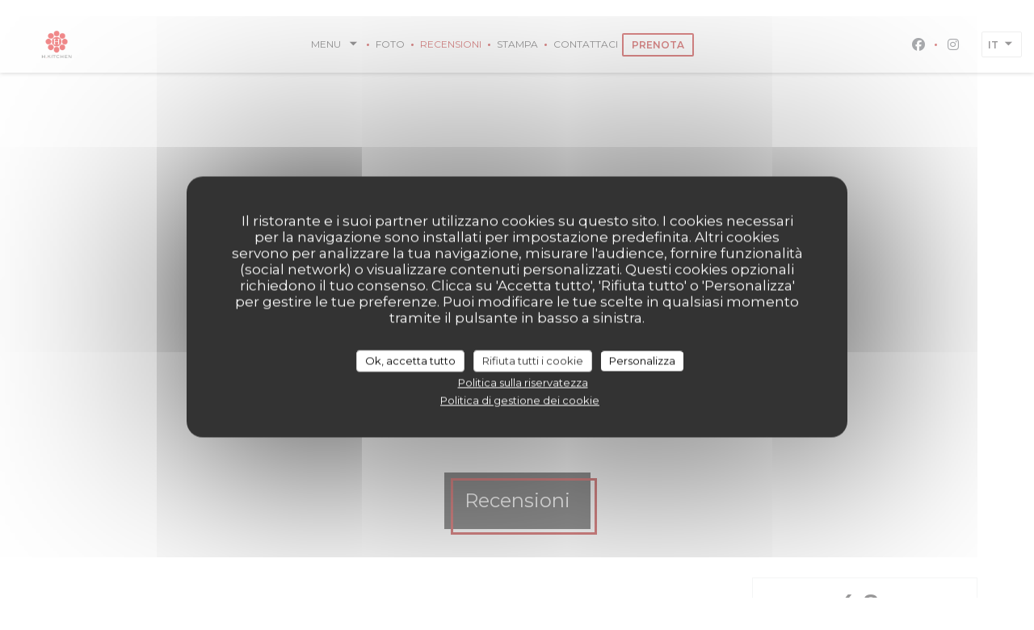

--- FILE ---
content_type: text/html; charset=UTF-8
request_url: https://www.hkitchen.fr/it/recensioni/?page=2
body_size: 13927
content:
<!DOCTYPE html>
<!--[if lt IE 7]>      <html class="no-js lt-ie9 lt-ie8 lt-ie7" lang="it"> <![endif]-->
<!--[if IE 7]>         <html class="no-js lt-ie9 lt-ie8" lang="it"> <![endif]-->
<!--[if IE 8]>         <html class="no-js lt-ie9" lang="it"> <![endif]-->
<!--[if gt IE 8]><!--> <html class="no-js" lang="it"> <!--<![endif]-->

<head>
	<!-- Meta -->
	<meta charset="utf-8">
	<meta http-equiv="X-UA-Compatible" content="IE=edge" />
	<meta name="viewport" content="width=device-width, initial-scale=1">
	<title>Recensioni dei clienti sul H.KITCHEN, Paris - Valutazione 4,8 su 5</title>

	<!-- Includes -->
	<meta name="description" content="995 recensioni clienti verificate da Zenchef sul ristorante H.KITCHEN
a Paris. Valutazione media : 4,8 su 5..." />



<link rel="canonical" href="https://www.hkitchen.fr/it/recensioni/?page=2" />

<!-- Facebook Like and Google -->
<meta property="og:title" content="Recensioni dei clienti sul H.KITCHEN, Paris - Valutazione 4,8 su 5 " />
<meta property="og:type" content="website" />
<meta property="og:url" content="http://www.hkitchen.fr/it/recensioni/?page=2" />
<meta property="og:image" content="https://ugc.zenchef.com/3/4/8/6/9/5/1/5/0/0/4/8/8/1501599421_471/2ced87c672d34eea6b1cc862c250f5ce.website.jpg" />
<meta property="og:site_name" content="Zenchef" />
<meta property="fb:admins" content="685299127" />
<meta property="place:location:latitude" content="48.8464" />
<meta property="place:location:longitude" content="2.3191188" />
<meta property="og:description" content="995 recensioni clienti verificate da Zenchef sul ristorante H.KITCHEN
a Paris. Valutazione media : 4,8 su 5..." />



<script>
	window.restaurantId = 348695;
	window.lang = "it";
	window.API_URL = "//api.zenchef.com/api/v1/";
</script>

	<link rel="alternate" hreflang="x-default" href="https://www.hkitchen.fr/recensioni/?page=2" />
<link rel="alternate" hreflang="it" href="https://www.hkitchen.fr/it/recensioni/?page=2" />
    <link rel="alternate" hreflang="en" href="https://www.hkitchen.fr/en/reviews/?page=2" />
    <link rel="alternate" hreflang="es" href="https://www.hkitchen.fr/es/opiniones/?page=2" />
    <link rel="alternate" hreflang="de" href="https://www.hkitchen.fr/de/rezensionen/?page=2" />
    <link rel="alternate" hreflang="fr" href="https://www.hkitchen.fr/?page=2" />
    <link rel="alternate" hreflang="pt" href="https://www.hkitchen.fr/pt/avaliacoes/?page=2" />
    <link rel="alternate" hreflang="ru" href="https://www.hkitchen.fr/ru/reviews/?page=2" />
    <link rel="alternate" hreflang="cs" href="https://www.hkitchen.fr/cs/hodnocení/?page=2" />
    <link rel="alternate" hreflang="ja" href="https://www.hkitchen.fr/ja/reviews/?page=2" />
    <link rel="alternate" hreflang="zh" href="https://www.hkitchen.fr/zh/reviews/?page=2" />
    <link rel="alternate" hreflang="nl" href="https://www.hkitchen.fr/nl/reviews/?page=2" />
    <link rel="alternate" hreflang="el" href="https://www.hkitchen.fr/el/reviews/?page=2" />
	<link rel="shortcut icon" href="https://ugc.zenchef.com/3/4/8/6/9/5/1/5/0/0/4/8/8/1501600439_346/0bfb3e099799f52f327b34916713b457.thumb.png" />
	<!-- Preconnect to CDNs for faster resource loading -->
	<link rel="preconnect" href="https://cdnjs.cloudflare.com" crossorigin>
	<link rel="preconnect" href="https://fonts.googleapis.com" crossorigin>
	<link rel="preconnect" href="https://fonts.gstatic.com" crossorigin>

	<!-- Google Web Fonts -->
	<link href='//fonts.googleapis.com/css2?family=Montserrat:ital,wght@0,400;0,500;0,600;0,700;1,400;1,500;1,600;1,700&display=swap' rel='stylesheet' media='print' onload="this.media='all'">

<noscript>
  <style>
    /* Ensure fonts load in browsers with JavaScript disabled */
    [media='print'].font-fallback {
      media: all !important;
    }
  </style>
</noscript>
	<!-- Critical CSS Inline -->
	<style>
		/* Critical styles for above-the-fold content */
		body {margin: 0;}
        		.container {width: 100%; max-width: 1200px; margin: 0 auto;}
        	</style>

	<!-- Critical CSS -->
	<link rel="stylesheet" href="/css/globals/normalize.css">
	<link rel="stylesheet" href="/css/globals/accessibility.css">
	<link rel="stylesheet" href="/css/globals/8/b81414/montserrat/montserrat/style.css">

	<!-- Non-critical CSS -->
	<link rel="stylesheet" href="//cdnjs.cloudflare.com/ajax/libs/fancybox/3.5.7/jquery.fancybox.min.css" media="print" onload="this.media='all'">
	<link rel="stylesheet" href="/css/globals/backdrop.css" media="print" onload="this.media='all'">
	<link rel="stylesheet" href="/css/globals/shift-away-subtle.css" media="print" onload="this.media='all'">
	<link rel="stylesheet" href="/css/globals/icomoon.css" media="print" onload="this.media='all'">
	<link rel="stylesheet" href="/css/globals/fontawesome.css" media="print" onload="this.media='all'">
			<link rel="stylesheet" href="/css/css_8/bootstrap.css" media="print" onload="this.media='all'">			<link rel="stylesheet" href="//fonts.googleapis.com/icon?family=Material+Icons" media="print" onload="this.media='all'">		<link rel="stylesheet" href="/css/globals/8/b81414/montserrat/montserrat/nav.css" media="print" onload="this.media='all'">
	<link rel="stylesheet" href="/css/globals/8/b81414/montserrat/montserrat/menus.css" media="print" onload="this.media='all'">
	<link rel="stylesheet" href="/css/css_8/b81414/montserrat/montserrat/main.css?v=23" media="print" onload="this.media='all'">

	<!-- Fallback for browsers without JS -->
	<noscript>
		<link rel="stylesheet" href="//cdnjs.cloudflare.com/ajax/libs/fancybox/3.5.7/jquery.fancybox.min.css">
		<link rel="stylesheet" href="/css/globals/backdrop.css">
		<link rel="stylesheet" href="/css/globals/shift-away-subtle.css">
		<link rel="stylesheet" href="/css/globals/icomoon.css">
		<link rel="stylesheet" href="/css/globals/fontawesome.css">
		<link rel="stylesheet" href="/css/globals/8/b81414/montserrat/montserrat/nav.css">
		<link rel="stylesheet" href="/css/globals/8/b81414/montserrat/montserrat/menus.css">
		<link rel="stylesheet" href="/css/css_8/b81414/montserrat/montserrat/main.css?v=23">
	</noscript>

	<style>
  </style>


	<!-- Widget URL -->
	<script>
		var hasNewBookingWidget = 1;
	</script>
</head>

<body class="current-page-reviews">
	<a href="#main-content" class="skip-link sr-only-focusable">Vai al contenuto principale</a>

	<!-- Header -->
	<nav class="nav nav--center hello" role="navigation" aria-label="Navigazione principale">
	<div class="homelink">
			<a href="/it/" title="Home H.KITCHEN">	
			<img class="logo" src="https://ugc.zenchef.com/3/4/8/6/9/5/1/5/0/0/4/8/8/1501600439_346/0bfb3e099799f52f327b34916713b457.png" alt="Logo H.KITCHEN"/>
		</a>
	</div>
	<ul class="nav__items">
	<!-- Menu -->
			<li class="nav__item dropdown-wrap nav__item--menus">
			<a title="Menu" href="/it/menu/">Menu <i class="fa fa-angle-down"></i></a>
			<ul class="dropdown">
									<li>
						<a href="/it/menu/#menu-427305">DEJEUNER  Entrée, Plat OU Plat,Dessert   32€  Entrées, Plat , Dessert             35€  NE SERVONS PLUS DE PLAT UNIQUE</a>
					</li>
									<li>
						<a href="/it/menu/#menu-442202">Dîner     Entrée, Plat OU  Plat ,Dessert    43€       Entrée , Plat , Dessert             50€  NE SERVONS PLUS DE PLAT UNIQUE</a>
					</li>
							</ul>
		</li>
	
	<!-- Gallery -->
			<li class="nav__item nav__item--gallery">
			<a title="Foto" href="/it/foto/">Foto</a>
		</li>
	
	
	<!-- Reviews -->
			<li class="nav__item nav__item--reviews">
			<a title="Recensioni" href="/it/recensioni/?page=2">Recensioni</a>
		</li>
	
	<!-- Events -->
	
	<!-- Press -->
			<li class="nav__item nav__item--press">
			<a title="Stampa" href="/it/a-proposito/">Stampa</a>
		</li>
	
	<!-- Restaurants -->
	
	<!-- Custom page -->
	
	<!-- Custom link -->
	
	<!-- Custom button -->
	
	<!-- Contact -->
	<li class="nav__item nav__item--contact">
		<a title="Contattaci" href="/it/informazioni-contatti/">Contattaci</a>
	</li>

	<!-- Language -->
	
	<!-- Buttons -->
				<a
			class="btn btn--small btn--light btn--booking iframe--widget"
            data-zc-action="open">
						Prenota					</a>
	
	</ul>

	<div class="nav__buttons">
		<!-- Social media -->
			<ul class="social-media-wrap">
					<li class="separator-tiny" >
				<a class="btn-circle btn--small btn--ghost" href="https://www.facebook.com/h.kitchen.sasu/" rel="noreferer,noopener" target="_blank" title="Facebook">
					<i class="fab fa-facebook" aria-hidden="true"></i>
					<span class="sr-only">Facebook ((apre una nuova finestra))</span>
				</a>
			</li>
		
		
					<li class="separator-tiny" >
				<a class="btn-circle btn--small btn--ghost" href="https://www.instagram.com/h.kitchenparis/" rel="noreferer,noopener" target="_blank" title="Instagram">
					<i class="fab fa-instagram" aria-hidden="true"></i>
					<span class="sr-only">Instagram ((apre una nuova finestra))</span>
				</a>
			</li>
			</ul>

		<!-- Language -->
		<div class="dropdown-wrap drodown-wrap--lang ">
	<span>
				IT		<i class="fa fa-angle-down"></i>
	</span>
	<ul class="dropdown">
					<li class="lang lang-en">
				<a href="/en/reviews/?page=2">
										EN				</a>
			</li>
					<li class="lang lang-es">
				<a href="/es/opiniones/?page=2">
										ES				</a>
			</li>
					<li class="lang lang-de">
				<a href="/de/rezensionen/?page=2">
										DE				</a>
			</li>
					<li class="lang lang-fr">
				<a href="/avis/?page=2">
										FR				</a>
			</li>
					<li class="lang lang-pt">
				<a href="/pt/avaliacoes/?page=2">
										PT				</a>
			</li>
					<li class="lang lang-ru">
				<a href="/ru/reviews/?page=2">
										RU				</a>
			</li>
					<li class="lang lang-cs">
				<a href="/cs/hodnocení/?page=2">
										CS				</a>
			</li>
					<li class="lang lang-ja">
				<a href="/ja/reviews/?page=2">
										JA				</a>
			</li>
					<li class="lang lang-zh">
				<a href="/zh/reviews/?page=2">
										ZH				</a>
			</li>
					<li class="lang lang-nl">
				<a href="/nl/reviews/?page=2">
										NL				</a>
			</li>
					<li class="lang lang-el">
				<a href="/el/reviews/?page=2">
										EL				</a>
			</li>
			</ul>
</div>
	</div>
</nav>

<div class="nav nav--center nav--buttons-only">
	<div class="homelink">
			<a href="/it/" title="Home H.KITCHEN">	
			<img class="logo" src="https://ugc.zenchef.com/3/4/8/6/9/5/1/5/0/0/4/8/8/1501600439_346/0bfb3e099799f52f327b34916713b457.png" alt="Logo H.KITCHEN"/>
		</a>
	</div>
	<!-- Buttons -->
	<div class="buttons-wrap-header">
					<a
			class="btn btn--small btn--light btn--booking iframe--widget"
            data-zc-action="open">
						Prenota					</a>
	
		</div>

	<div class="nav__buttons">
		<!-- Toggle Menu -->
		<div class="burger-button" onclick="display_burger_menu()" role="button" tabindex="0" aria-label="Apri/chiudi menu" aria-expanded="false" aria-controls="burger-menu">
			<span class="burger-button__item"></span>
			<span class="burger-button__item"></span>
			<span class="burger-button__item"></span>
		</div>
	</div>
</div>

<!-- Burger Menu -->
<div class="burger-menu burger-menu--center" id="burger-menu" role="dialog" aria-modal="true" aria-label="Navigazione principale">
	<div class="burger-menu-items-wrap">
		<ul class="burger-menu__items">
			<!-- Menu -->
							<li class="burger-menu__item burger-menu__item--menus dropdown-wrap">
					<span>
						<a class="burger-menu__dropdown-link" title="Menu" href="/it/menu/">Menu</a>
						<i class="fa fa-angle-down" onclick="display_burger_dropdown(this)" role="button" tabindex="0" aria-label="Espandi sottomenu" aria-expanded="false"></i>
					</span>
					<ul class="dropdown">
													<li>
								<a onclick="remove_burger_menu()" href="/it/menu/#menu-427305">DEJEUNER  Entrée, Plat OU Plat,Dessert   32€  Entrées, Plat , Dessert             35€  NE SERVONS PLUS DE PLAT UNIQUE</a>
							</li>
													<li>
								<a onclick="remove_burger_menu()" href="/it/menu/#menu-442202">Dîner     Entrée, Plat OU  Plat ,Dessert    43€       Entrée , Plat , Dessert             50€  NE SERVONS PLUS DE PLAT UNIQUE</a>
							</li>
											</ul>
				</li>
			
			<!-- Gallery -->
							<li class="burger-menu__item burger-menu__item--gallery">
					<a title="Foto" href="/it/foto/">Foto</a>
				</li>
			
			
			<!-- Reviews -->
							<li class="burger-menu__item burger-menu__item--reviews">
					<a title="Recensioni" href="/it/recensioni/?page=2">Recensioni</a>
				</li>
			
			<!-- Events -->
			
			<!-- Press -->
							<li class="burger-menu__item burger-menu__item--press">
					<a title="Stampa" href="/it/a-proposito/">Stampa</a>
				</li>
			
			<!-- Restaurants -->
			
			<!-- Custom page -->
			
			<!-- Custom link -->
			
			<!-- Custom button -->
			
			<!-- Contact -->
			<li class="burger-menu__item burger-menu__item--contact">
				<a title="Contattaci" href="/it/informazioni-contatti/">Contattaci</a>
			</li>
		</ul>

		<!-- Buttons -->
		<div class="buttons-wrap-header">
						<a
			class="btn btn--small btn--light btn--booking iframe--widget"
            data-zc-action="open">
						Prenota					</a>
	
			</div>

		<!-- Language -->
		<ul class="language-list">
			<li class="lang lang-en">
					<a class="btn-circle btn--small btn--ghost" href="/en/reviews/?page=2">
				EN			</a>
				</li>
			<li class="lang lang-es">
					<a class="btn-circle btn--small btn--ghost" href="/es/opiniones/?page=2">
				ES			</a>
				</li>
			<li class="lang lang-de">
					<a class="btn-circle btn--small btn--ghost" href="/de/rezensionen/?page=2">
				DE			</a>
				</li>
			<li class="lang lang-fr">
					<a class="btn-circle btn--small btn--ghost" href="/avis/?page=2">
				FR			</a>
				</li>
			<li class="lang lang-pt">
					<a class="btn-circle btn--small btn--ghost" href="/pt/avaliacoes/?page=2">
				PT			</a>
				</li>
			<li class="lang lang-ru">
					<a class="btn-circle btn--small btn--ghost" href="/ru/reviews/?page=2">
				RU			</a>
				</li>
			<li class="lang lang-cs">
					<a class="btn-circle btn--small btn--ghost" href="/cs/hodnocení/?page=2">
				CS			</a>
				</li>
			<li class="lang lang-ja">
					<a class="btn-circle btn--small btn--ghost" href="/ja/reviews/?page=2">
				JA			</a>
				</li>
			<li class="lang lang-zh">
					<a class="btn-circle btn--small btn--ghost" href="/zh/reviews/?page=2">
				ZH			</a>
				</li>
			<li class="lang lang-nl">
					<a class="btn-circle btn--small btn--ghost" href="/nl/reviews/?page=2">
				NL			</a>
				</li>
			<li class="lang lang-el">
					<a class="btn-circle btn--small btn--ghost" href="/el/reviews/?page=2">
				EL			</a>
				</li>
	</ul>

		<!-- Social media -->
			<ul class="social-media-wrap">
					<li class="separator-tiny" >
				<a class="btn-circle btn--small btn--ghost" href="https://www.facebook.com/h.kitchen.sasu/" rel="noreferer,noopener" target="_blank" title="Facebook">
					<i class="fab fa-facebook" aria-hidden="true"></i>
					<span class="sr-only">Facebook ((apre una nuova finestra))</span>
				</a>
			</li>
		
		
					<li class="separator-tiny" >
				<a class="btn-circle btn--small btn--ghost" href="https://www.instagram.com/h.kitchenparis/" rel="noreferer,noopener" target="_blank" title="Instagram">
					<i class="fab fa-instagram" aria-hidden="true"></i>
					<span class="sr-only">Instagram ((apre una nuova finestra))</span>
				</a>
			</li>
			</ul>
	</div>
</div>
<section class="container-fluid cover-page" style="background-image: url('https://www.hkitchen.fr/i/h-kitchen/3/4/8/6/9/5/1/5/0/0/4/8/8/1501599585_239/e6173e91edd64500cd7a84709d05b8a4.small_original.jpg');"></section>

<section class="container title-container">
	<div class="title-page">
		<h2>Recensioni</h2>
	</div>
</section><!-- content -->
<div class="page-content-wrap">
	<section class="s--reviews page-content page-content--xl grid grid-w-sidebar">
		<div class="reviews-wrap">
			<!-- content -->
			<html><head><link rel="shortcut icon" href="/build/favicon.ico"><link href="/build/bundle.f9287.css" rel="stylesheet" media="only x" onload="this.media='all'"><noscript><link rel="stylesheet" href="/build/bundle.f9287.css"></noscript><script crossorigin="anonymous" src="/build/bundle.095a0.esm.js" type="module"></script><script nomodule="" src="/build/polyfills.a3b7c.js"></script><script nomodule="" defer="defer" src="/build/bundle.030f3.js"></script></head><body></body></html>			<div class="my-preact-app">
			</div>
		</div>

		<div class="side sticky">
			<div class="reviews__global reviews__global--side">
	<div class="reviews-global__average">
		<div>
			<span class="reviews-global__note">4.8</span>
			<span class="reviews-global__total">/5</span>
		</div>

		<div>
			<div class="stars">
				<span class="stars__filled" style="width: 96.362%"></span>
			</div>
			<p class="reviews-global__number">Valutazione media — <span>995 recensioni</span></p>
		</div>
	</div>
	
	<div class="reviews-global__details">
		<div class="reviews-global__criterion">
			<span>Servizio</span>
			<div class="stars">
				<span class="stars__filled-black" style="width: 94%"></span>
			</div>
		</div>
		<div class="reviews-global__criterion">
			<span>Atmosfera</span>
			<div class="stars">
				<span class="stars__filled-black" style="width: 86%"></span>
			</div>
		</div>
		<div class="reviews-global__criterion">
			<span>Menu</span>
			<div class="stars">
				<span class="stars__filled-black" style="width: 98%"></span>
			</div>
		</div>
		<div class="reviews-global__criterion">
			<span>Qualità/Prezzo</span>
			<div class="stars">
				<span class="stars__filled-black" style="width: 92%"></span>
			</div>
		</div>
	</div>
</div><div class="reviews__verified">
	<img src="/img/badge-avis-zenchef.png" alt="100% pareri verificati">
	<div class="reviews-verified__text">
		<h4>100% pareri verificati</h4>
		<p>Hanno dato il loro parere solo i clienti che hanno prenotato</p>
	</div>
</div>			<!-- widgets -->
					<div class="widget">
		<h4> Prenotazione </h4>
								<a
			class="btn btn--std btn--booking iframe--widget"
            data-zc-action="open">
						Prenota					</a>
	
				</div>
				<div class="widget w-carte" style="background-image: linear-gradient(rgba(0, 0, 0, 0.3), rgba(0, 0, 0, 0.3)), url('https://www.hkitchen.fr/i/h-kitchen/3/4/8/6/9/5/1/5/0/0/4/8/8/1501599585_239/e6173e91edd64500cd7a84709d05b8a4.small_original.jpg');">
		<h4>Menu</h4>
		
<a
	href="/it/menu/"
	class="btn btn--white btn--menus">
		Scopri la nostra carta	</a>	</div>
		</div>
	</section>

	<!-- Widgets TripAdvisor -->
	</div>
		<!-- footer -->
		<section class="container-fluid s--newsletter">
			<div class="container">
				<div class="newsletter-wrap">
	<h3 class="reveal-1 ">
		Rimani informato		<a href="/it/note-legali/" rel="nofollow" target="_blank">*</a>
	</h3>

	<p class="newsletter__caption caption reveal-2">Iscriversi alla nostra newsletter per ricevere comunicazioni personalizzate e offerte di marketing via e-mail.</p>

	
	<div class="buttons-wrap text--center reveal-3">
		<a data-fancybox data-type="iframe" href="//nl.zenchef.com/optin-form.php?rpid=rpid_5H305BJW&lang=it" class="btn btn--white btn--newsletter" target="_blank">
			Abbonati		</a>
	</div>
</div>			</div>
		</section>

		<footer class="container-fluid">
			<div class="container">
				<div class="col-md-4 f-contact">
					<h4>Contattaci</h4>
					<div class="contact-wrap">
						<i class="fa fa-map-marker"></i>
						<a class="restaurant-address" href="https://www.google.com/maps/dir/?api=1&destination=H.KITCHEN+18+Rue+Mayet++75006+Paris+fr" target="_blank" rel="noreferer,noopener">
	18 Rue Mayet	<br>	75006 Paris	<span class="sr-only"> ((apre una nuova finestra))</span>
</a>
					</div>

					<div class="contact-wrap">
						<i class="fa fa-phone"></i>
						<a class="restaurant-phone" href="tel:0145665157">01 45 66 51 57</a>                        <br />
                        					</div>
					<div class="buttons-wrap">
									<a
			class="btn btn--white btn--small btn--booking iframe--widget"
            data-zc-action="open">
						Prenota					</a>
	
						</div>
				</div>

				<div class="col-md-4 f-social">
					<h4>Seguici</h4>
					<!-- Social media -->
						<ul class="social-media-wrap">
					<li class="separator-tiny" >
				<a class="btn-circle btn--small btn--ghost" href="https://www.facebook.com/h.kitchen.sasu/" rel="noreferer,noopener" target="_blank" title="Facebook">
					<i class="fab fa-facebook" aria-hidden="true"></i>
					<span class="sr-only">Facebook ((apre una nuova finestra))</span>
				</a>
			</li>
		
		
					<li class="separator-tiny" >
				<a class="btn-circle btn--small btn--ghost" href="https://www.instagram.com/h.kitchenparis/" rel="noreferer,noopener" target="_blank" title="Instagram">
					<i class="fab fa-instagram" aria-hidden="true"></i>
					<span class="sr-only">Instagram ((apre una nuova finestra))</span>
				</a>
			</li>
			</ul>
				</div>

				<div class="col-md-4 f-menus">
						<div class="rewards-wrap">
		
					<div class="reward tippy" data-tippy-content="Fait Maison">
				<img src="/img/rewards/reward_fait-maison.png" alt="Fait maison"/>
			</div>
		
				
		
		
		
		
		
		
		
		
		<!--  -->
	</div>
				</div>
			</div>

			<div class="container copyright">
				<div class="col-md-6">
					<p class="footer__copyright">
	&copy; 2026 H.KITCHEN — Creazione del sito internet ristorante con 	<a href="https://www.zenchef.com/" rel="noopener" target="_blank" class="zcf-link">Zenchef<span class="sr-only"> ((apre una nuova finestra))</span></a>
</p>
				</div>
				<div class="col-md-6 zenchef">
					<p class="footer__links">
    	<a class="separator-tiny" href="/it/note-legali/" rel="nofollow" target="_blank">Note legali<span class="sr-only"> ((apre una nuova finestra))</span></a>
	<a class="separator-tiny" href="https://bookings.zenchef.com/gtc?rid=348695&host=www.hkitchen.fr" rel="nofollow" target="_blank">TERMINI DI UTILIZZO<span class="sr-only"> ((apre una nuova finestra))</span></a>
	<a class="separator-tiny" href="/it/informativa-sulla-privacy/" rel="nofollow" target="_blank">Politica di protezione dei dati personali<span class="sr-only"> ((apre una nuova finestra))</span></a>
	<a class="separator-tiny" href="/it/politica-dei-cookie/" rel="nofollow" target="_blank">Informativa sui cookie<span class="sr-only"> ((apre una nuova finestra))</span></a>
</p>
				</div>
			</div>
		</footer>

		<!-- Loader -->
<div class="loader-wrap loader-wrap--">
	<div class="loader">
		<div class="homelink">
			<a href="/it/" title="Home H.KITCHEN">	
			<img class="logo" src="https://ugc.zenchef.com/3/4/8/6/9/5/1/5/0/0/4/8/8/1501600439_346/0bfb3e099799f52f327b34916713b457.png" alt="Logo H.KITCHEN"/>
		</a>
	</div>	</div>
</div>
<!-- JS -->
<script>
	var template = '8';
	var templateIdForWidget = '8';
</script>
<script src="//ajax.googleapis.com/ajax/libs/jquery/3.4.1/jquery.min.js"></script>
<script src="/js/libs/jquery.form.js?v=23"></script>
<script src="/js/libs/jquery.validate.js?v=23"></script>
<script src="/js/libs/jquery.validate.ajax.js?v=23"></script>
<!-- <script src="/js/libs/modernizr-3.6.0.min.js?v=23"></script> -->
<script src="//cdnjs.cloudflare.com/ajax/libs/fancybox/3.5.7/jquery.fancybox.min.js"></script>
<script src="/js/libs/popper.min.js?v=23"></script>
<script src="/js/libs/tippy-bundle.iife.min.js?v=23"></script>
<script src="/js/libs/jquery.cycle2.js?v=23"></script>
<script src="/js/globals/script.js?v=23"></script>
<script src="/js/globals/getRestoIdKonamiCode.js?v=23"></script>





<!-- Includes -->
<div id="modal-contact" class="modal" style="display: none; max-width: 500px;">
	<h3>Vuoi contattarci? <br />
Compila il modulo sottostante!</h3>
	<form name="contact-form" class="form" id="contact-form" action="#" novalidate="novalidate">
	<input type="hidden" name="restaurant_public_id" id="restaurant_public_id" value="rpid_5H305BJW">
	<input type="hidden" name="lang" id="lang" value="it">
	<input type="hidden" name="token" id="token" value="c02c10d6d876a2c80fe7263c19eb815e">

	<div class="input--small">
		<input type="text" name="firstname" id="firstname" value="" placeholder="Nome *" aria-label="Nome" autocomplete="given-name" required="required" aria-required="true" title="Questo campo è obbligatorio">
	</div>

	<div class="input--small">
		<input type="text" name="lastname" id="lastname" value="" placeholder="Cognome *" aria-label="Cognome" autocomplete="family-name" required="required" aria-required="true" title="Questo campo è obbligatorio">
	</div>

	<div class="input--small">
		<input type="email" name="email" id="email" value="" placeholder="Il tuo indirizzo e-mail *" aria-label="Il tuo indirizzo e-mail" autocomplete="email" required="required" aria-required="true" title="Questo campo è obbligatorio" data-msg-email="Inserisci un indirizzo e-mail valido">
	</div>

	<div class="input--small">
		<input type="text" name="phone" id="phone" value="" placeholder="Telefono *" aria-label="Telefono" autocomplete="tel" required="required" aria-required="true" title="Questo campo è obbligatorio">
	</div>

	<div class="input--full">
		<textarea name="message" id="message" placeholder="Messaggio" aria-label="Messaggio" rows="6"></textarea>
	</div>
        <div class="input--full" style="font-size:10px !important;">
        In conformità al Codice del Consumo, hai il diritto di opporti alle chiamate commerciali iscrivendoti al Registro Pubblico delle Opposizioni: <a href="https://www.registrodelleopposizioni.it" target="_blank" rel="noopener noreferrer">registrodelleopposizioni.it</a>. Per maggiori informazioni sul trattamento dei tuoi dati, consulta la nostra <a href="/it/informativa-sulla-privacy/" target="_blank">informativa sulla privacy</a>.    </div>
    
	<input class="btn btn--std input--full" type="submit" id="send" value="Invia">

	<div class="step2 hidden">
		<strong>Grazie! </strong> Abbiamo ricevuto il tuo messaggio. Ci metteremo in contatto con voi il più presto possibile.<br>Per qualsiasi richiesta di prenotazione, cliccate direttamente sul pulsante Prenota.	</div>
</form>
</div>    <script id="restaurantJsonLd" type="application/ld+json">
{
    "@context":"https://schema.googleapis.com"
    ,"@type":"Restaurant"
    ,"@id":"https://www.hkitchen.fr"
    ,"image":"https://ugc.zenchef.com/3/4/8/6/9/5/1/5/0/0/4/8/8/1501599421_471/2ced87c672d34eea6b1cc862c250f5ce.website.jpg"
    ,"name":"H.KITCHEN"
    ,"address":{
        "@type":"PostalAddress",
        "addressLocality":"Paris",
        "postalCode":"75006",
        "streetAddress":"18 Rue Mayet",
        "addressCountry":"FR",
        "addressRegion":"Paris"
    }
    ,"priceRange":"€€€€"
    ,"servesCuisine":["Francese rivisitato"]    ,"telephone":"0145665157"
    ,"url":"https://www.hkitchen.fr"
    ,"geo":{
        "@type":"GeoCoordinates",
        "latitude":"48.8464",
        "longitude":"2.3191188"
    }
        ,"logo":"https://ugc.zenchef.com/3/4/8/6/9/5/1/5/0/0/4/8/8/1501599421_471/2ced87c672d34eea6b1cc862c250f5ce.website.jpg"
    
        ,"potentialAction":[
    {
        "@type":"ReserveAction",
        "target":{
            "@type":"EntryPoint",
            "urlTemplate":"https://www.hkitchen.fr/it/prenotare-un-tavolo/?lang=it&rid=348695",
            "inLanguage":"it",
            "actionPlatform":[
                "http://schema.org/MobileWebPlatform",
                "http://schema.org/DesktopWebPlatform",
                "http://schema.org/IOSPlatform",
                "http://schema.org/AndroidPlatform"
            ]
        },
        "result":{
            "@type":"FoodEstablishmentReservation",
            "name":"Prenota"
        }
    }
    ]
    
        ,"aggregateRating": {
        "@type": "AggregateRating",
	    "worstRating": "0",
	    "bestRating": "5",
	    "ratingValue": "4.8",
	    "ratingCount": "995"
	}
	
        ,"acceptsReservations" : "yes"
    
    ,"hasMenu":"https://www.hkitchen.fr/it/menu/"

    
    
    
    
                ,"award": ""
            
    
    
        ,
    "review": [

    ]
    }
</script><script src="/js/libs/tarteaucitron/tarteaucitron.js?v=3"></script>
<style>
    /* Hide tarteaucitron button icons */
    #tarteaucitronRoot .tarteaucitronCheck::before,
    #tarteaucitronRoot .tarteaucitronCross::before,
    #tarteaucitronRoot .tarteaucitronPlus::before {
        display: none !important;
    }
    
    /* Remove text shadow from Allow/Deny buttons */
    #tarteaucitronRoot .tarteaucitronAllow,
    #tarteaucitronRoot .tarteaucitronDeny {
        text-shadow: none !important;
    }
    
    /* Replace icon with Cookies button */
    #tarteaucitronIcon #tarteaucitronManager {
        background: #333;
        border-radius: 4px !important;
        padding: 10px 20px !important;
    }
    
    #tarteaucitronIcon #tarteaucitronManager img {
        display: none !important;
    }
    
    #tarteaucitronIcon #tarteaucitronManager:after {
        content: "🍪";
        color: #fff;
        font-size: 20px !important;
        line-height: 1;
    }
    
    #tarteaucitronIcon #tarteaucitronManager:hover {
        background: #555;
    }
    
    /* Change button colors to neutral (no red/green) */
    #tarteaucitronRoot .tarteaucitronAllow,
    #tarteaucitronRoot .tarteaucitronDeny {
        background-color: #ffffff !important;
        color: #333333 !important;
        border: 1px solid #cccccc !important;
    }
    
    #tarteaucitronRoot .tarteaucitronAllow:hover,
    #tarteaucitronRoot .tarteaucitronDeny:hover {
        background-color: #f5f5f5 !important;
    }
    
    /* Visual feedback for selected state - change background color */
    #tarteaucitronRoot .tarteaucitronIsAllowed .tarteaucitronAllow {
        background-color: #4a90e2 !important;
        color: #ffffff !important;
        border-color: #4a90e2 !important;
    }
    
    #tarteaucitronRoot .tarteaucitronIsDenied .tarteaucitronDeny {
        background-color: #7a7a7a !important;
        color: #ffffff !important;
        border-color: #7a7a7a !important;
    }
    
    /* Reduce font size for disclaimer paragraph */
    #tarteaucitronInfo {
        font-size: 13px !important;
        line-height: 1.4 !important;
    }
    
    /* Also apply neutral colors to Accept All/Deny All buttons */
    #tarteaucitronRoot #tarteaucitronAllAllowed,
    #tarteaucitronRoot #tarteaucitronAllDenied,
    #tarteaucitronRoot .tarteaucitronCTAButton {
        background-color: #ffffff !important;
        color: #333333 !important;
        border: 1px solid #cccccc !important;
    }
    
    #tarteaucitronRoot #tarteaucitronAllAllowed:hover,
    #tarteaucitronRoot #tarteaucitronAllDenied:hover,
    #tarteaucitronRoot .tarteaucitronCTAButton:hover {
        background-color: #f5f5f5 !important;
    }
    
    /* When Accept All is clicked */
    #tarteaucitronRoot #tarteaucitronAllAllowed:active,
    #tarteaucitronRoot #tarteaucitronAllAllowed:focus {
        background-color: #4a90e2 !important;
        color: #ffffff !important;
    }
    
    /* When Deny All is clicked */
    #tarteaucitronRoot #tarteaucitronAllDenied:active,
    #tarteaucitronRoot #tarteaucitronAllDenied:focus {
        background-color: #7a7a7a !important;
        color: #ffffff !important;
    }
    
    /* Style cookie policy and privacy policy as white text links */
    #tarteaucitron #tarteaucitronCookiePolicyUrlDialog,
    #tarteaucitron #tarteaucitronPrivacyUrlDialog {
        background: transparent !important;
        color: #fff !important;
        font-size: 13px !important;
        margin-bottom: 3px !important;
        margin-left: 7px !important;
        padding: 0 !important;
        border: 0 !important;
        border-radius: 0 !important;
        display: inline-block !important;
        line-height: normal !important;
        font-family: inherit !important;
        font-weight: normal !important;
        text-align: center !important;
        vertical-align: baseline !important;
        cursor: pointer !important;
        text-decoration: underline !important;
    }
    
    #tarteaucitron #tarteaucitronCookiePolicyUrlDialog:hover,
    #tarteaucitron #tarteaucitronPrivacyUrlDialog:hover {
        text-decoration: none !important;
    }
    
    /* For the ones in the alert banner */
    #tarteaucitronAlertBig #tarteaucitronCookiePolicyUrl,
    #tarteaucitronAlertBig #tarteaucitronPrivacyUrl {
        background: transparent !important;
        color: #fff !important;
        font-size: 13px !important;
        margin-bottom: 3px !important;
        margin-left: 7px !important;
        padding: 0 !important;
        display: inline-block !important;
        cursor: pointer !important;
        text-decoration: underline !important;
        border: 0 !important;
    }
    
    #tarteaucitronAlertBig #tarteaucitronCookiePolicyUrl:hover,
    #tarteaucitronAlertBig #tarteaucitronPrivacyUrl:hover {
        text-decoration: none !important;
    }
    
    /* Change font size from 16px to 13px for all these buttons */
    #tarteaucitronAlertBig #tarteaucitronCloseAlert,
    #tarteaucitronAlertBig #tarteaucitronPersonalize,
    #tarteaucitronAlertBig #tarteaucitronPersonalize2,
    .tarteaucitronCTAButton,
    #tarteaucitronRoot .tarteaucitronDeny,
    #tarteaucitronRoot .tarteaucitronAllow {
        font-size: 13px !important;
    }
    
    /* Ensure consistent border radius for action buttons only */
    #tarteaucitronAlertBig #tarteaucitronCloseAlert {
        border-radius: 4px !important;
    }
</style>
<script>
    // Define Waze embed service
    tarteaucitron.services = tarteaucitron.services || {};
    tarteaucitron.services.wazeembed = {
        "key": "wazeembed",
        "type": "api",
        "name": "Waze Map (Google)",
        "uri": "https://www.waze.com/legal/privacy",
        "needConsent": true,
        "cookies": ['NID', 'SID', 'HSID', 'APISID', 'SAPISID', '1P_JAR'],
        "js": function () {
            "use strict";
            tarteaucitron.fallback(['wazeembed'], function (x) {
                var frame_title = tarteaucitron.getElemAttr(x, "title") || 'Waze map iframe',
                    width = tarteaucitron.getElemAttr(x, "data-width") || '100%',
                    height = tarteaucitron.getElemAttr(x, "data-height") || '400',
                    url = tarteaucitron.getElemAttr(x, "data-url");

                return '<iframe title="' + frame_title + '" src="' + url + '" width="' + width + '" height="' + height + '" style="border: 0; width: 100%;" allowfullscreen></iframe>';
            });
        },
        "fallback": function () {
            "use strict";
            var id = 'wazeembed';
            tarteaucitron.fallback(['wazeembed'], function (elem) {
                elem.style.width = '100%';
                elem.style.height = '400px';
                return tarteaucitron.engage(id);
            });
        }
    };

    $(document).ready(function() {
        //Facebook
        (tarteaucitron.job = tarteaucitron.job || []).push('facebook');

        //Twitter
        (tarteaucitron.job = tarteaucitron.job || []).push('twitter');

        //Google jsAPI
        (tarteaucitron.job = tarteaucitron.job || []).push('jsapi');
        
        //Waze Maps
        (tarteaucitron.job = tarteaucitron.job || []).push('wazeembed');

        
        
        
        tarteaucitron.init({
            "hashtag": "#tarteaucitron",
            "highPrivacy": true,
            "orientation": "middle",
            "adblocker": false,
            "showAlertSmall": false,
            "cookieslist": true,
            "removeCredit": true,
            "mandatory": true,
            "mandatoryCta": false,
            "iconPosition": "BottomLeft",
            "googleConsentMode": true,
            "showDetailsOnClick": false,
            "privacyUrl": "/it/informativa-sulla-privacy/",
            "cookiePolicyUrl": "/it/politica-dei-cookie/",
        });

    });
</script>
<!-- Zenchef Widget SDK -->
<script>;(function (d, s, id) {const el = d.getElementsByTagName(s)[0]; if (d.getElementById(id) || el.parentNode == null) {return;} var js = d.createElement(s);  js.id = id; js.async = true; js.src = 'https://sdk.zenchef.com/v1/sdk.min.js';  el.parentNode.insertBefore(js, el); })(document, 'script', 'zenchef-sdk')</script>
<div
        class="zc-widget-config"
        data-restaurant="348695"
        data-lang="it"
></div>
	</body>
</html>

